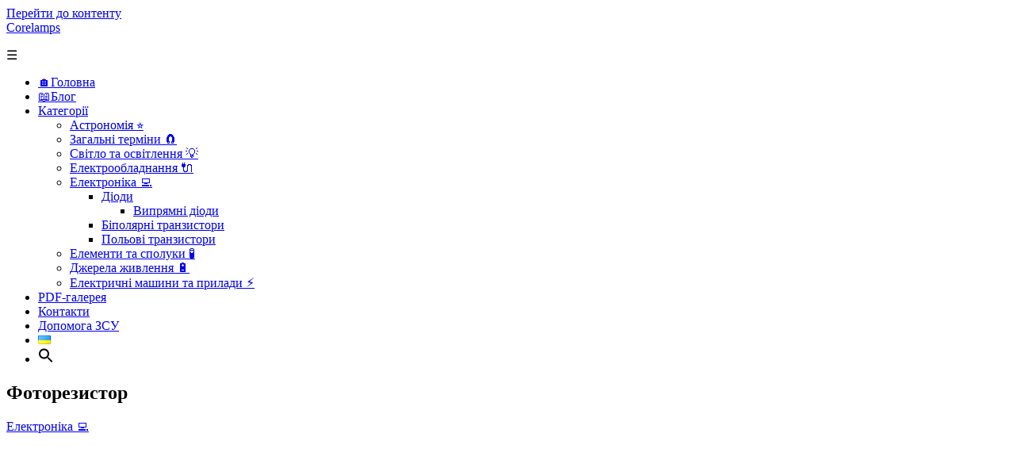

--- FILE ---
content_type: text/html; charset=UTF-8
request_url: https://corelamps.com/elektronika/fotorezystor/
body_size: 20610
content:
<!DOCTYPE html><html lang="uk"><head><script data-no-optimize="1">var litespeed_docref=sessionStorage.getItem("litespeed_docref");litespeed_docref&&(Object.defineProperty(document,"referrer",{get:function(){return litespeed_docref}}),sessionStorage.removeItem("litespeed_docref"));</script> <!--[if IE]><meta http-equiv="X-UA-Compatible" content="IE=9; IE=8; IE=7; IE=edge" /><![endif]--><meta charset="utf-8" /><meta name="viewport" content="width=device-width, initial-scale=1.0"><meta name='robots' content='index, follow, max-image-preview:large, max-snippet:-1, max-video-preview:-1' /><title>Фоторезистор. Будова та принцип роботи. - Corelamps</title><meta name="description" content="Фоторезистор - це електронний пристрій, який змінює свій опір в залежності від інтенсивності світла, яке падає на нього." /><link rel="canonical" href="https://corelamps.com/elektronika/fotorezystor/" /><meta property="og:locale" content="uk_UA" /><meta property="og:type" content="article" /><meta property="og:title" content="Фоторезистор. Будова та принцип роботи. - Corelamps" /><meta property="og:description" content="Фоторезистор - це електронний пристрій, який змінює свій опір в залежності від інтенсивності світла, яке падає на нього." /><meta property="og:url" content="https://corelamps.com/elektronika/fotorezystor/" /><meta property="og:site_name" content="Corelamps" /><meta property="article:published_time" content="2023-09-29T14:29:58+00:00" /><meta property="article:modified_time" content="2023-09-29T14:33:12+00:00" /><meta property="og:image" content="https://corelamps.com/wp-content/uploads/2023/09/Без-назви-1.jpg" /><meta property="og:image:width" content="225" /><meta property="og:image:height" content="225" /><meta property="og:image:type" content="image/jpeg" /><meta name="author" content="corelamps" /><meta name="twitter:card" content="summary_large_image" /><meta name="twitter:label1" content="Написано" /><meta name="twitter:data1" content="corelamps" /><meta name="twitter:label2" content="Прибл. час читання" /><meta name="twitter:data2" content="2 хвилини" /> <script type="application/ld+json" class="yoast-schema-graph">{"@context":"https://schema.org","@graph":[{"@type":"Article","@id":"https://corelamps.com/elektronika/fotorezystor/#article","isPartOf":{"@id":"https://corelamps.com/elektronika/fotorezystor/"},"author":{"name":"corelamps","@id":"https://corelamps.com/#/schema/person/38eeed894d861f2f7c9008027ef0c65a"},"headline":"Фоторезистор","datePublished":"2023-09-29T14:29:58+00:00","dateModified":"2023-09-29T14:33:12+00:00","mainEntityOfPage":{"@id":"https://corelamps.com/elektronika/fotorezystor/"},"wordCount":208,"publisher":{"@id":"https://corelamps.com/#organization"},"image":{"@id":"https://corelamps.com/elektronika/fotorezystor/#primaryimage"},"thumbnailUrl":"https://corelamps.com/wp-content/uploads/2023/09/Без-назви-1.jpg","articleSection":["Електроніка 💻"],"inLanguage":"uk"},{"@type":"WebPage","@id":"https://corelamps.com/elektronika/fotorezystor/","url":"https://corelamps.com/elektronika/fotorezystor/","name":"Фоторезистор. Будова та принцип роботи. - Corelamps","isPartOf":{"@id":"https://corelamps.com/#website"},"primaryImageOfPage":{"@id":"https://corelamps.com/elektronika/fotorezystor/#primaryimage"},"image":{"@id":"https://corelamps.com/elektronika/fotorezystor/#primaryimage"},"thumbnailUrl":"https://corelamps.com/wp-content/uploads/2023/09/Без-назви-1.jpg","datePublished":"2023-09-29T14:29:58+00:00","dateModified":"2023-09-29T14:33:12+00:00","description":"Фоторезистор - це електронний пристрій, який змінює свій опір в залежності від інтенсивності світла, яке падає на нього.","breadcrumb":{"@id":"https://corelamps.com/elektronika/fotorezystor/#breadcrumb"},"inLanguage":"uk","potentialAction":[{"@type":"ReadAction","target":["https://corelamps.com/elektronika/fotorezystor/"]}]},{"@type":"ImageObject","inLanguage":"uk","@id":"https://corelamps.com/elektronika/fotorezystor/#primaryimage","url":"https://corelamps.com/wp-content/uploads/2023/09/Без-назви-1.jpg","contentUrl":"https://corelamps.com/wp-content/uploads/2023/09/Без-назви-1.jpg","width":225,"height":225,"caption":"Фоторезистор"},{"@type":"BreadcrumbList","@id":"https://corelamps.com/elektronika/fotorezystor/#breadcrumb","itemListElement":[{"@type":"ListItem","position":1,"name":"📖Блог","item":"https://corelamps.com/yak-obraty-svitylnyk-chy-lampochku/"},{"@type":"ListItem","position":2,"name":"Електроніка 💻","item":"https://corelamps.com/category/elektronika/"},{"@type":"ListItem","position":3,"name":"Фоторезистор"}]},{"@type":"WebSite","@id":"https://corelamps.com/#website","url":"https://corelamps.com/","name":"Corelamps","description":"","publisher":{"@id":"https://corelamps.com/#organization"},"alternateName":"corelamps","potentialAction":[{"@type":"SearchAction","target":{"@type":"EntryPoint","urlTemplate":"https://corelamps.com/?s={search_term_string}"},"query-input":{"@type":"PropertyValueSpecification","valueRequired":true,"valueName":"search_term_string"}}],"inLanguage":"uk"},{"@type":"Organization","@id":"https://corelamps.com/#organization","name":"Corelamps","url":"https://corelamps.com/","logo":{"@type":"ImageObject","inLanguage":"uk","@id":"https://corelamps.com/#/schema/logo/image/","url":"https://corelamps.com/wp-content/uploads/2021/05/ORELAMPS_free-file-4.png","contentUrl":"https://corelamps.com/wp-content/uploads/2021/05/ORELAMPS_free-file-4.png","width":400,"height":400,"caption":"Corelamps"},"image":{"@id":"https://corelamps.com/#/schema/logo/image/"}},{"@type":"Person","@id":"https://corelamps.com/#/schema/person/38eeed894d861f2f7c9008027ef0c65a","name":"corelamps","image":{"@type":"ImageObject","inLanguage":"uk","@id":"https://corelamps.com/#/schema/person/image/","url":"https://secure.gravatar.com/avatar/85f386f3d7e7efaeceae624ef688bf11fe2f9dc33a34b3b01548b21c3c0a7156?s=96&d=mm&r=g","contentUrl":"https://secure.gravatar.com/avatar/85f386f3d7e7efaeceae624ef688bf11fe2f9dc33a34b3b01548b21c3c0a7156?s=96&d=mm&r=g","caption":"corelamps"},"sameAs":["http://shopw"]}]}</script> <link rel='dns-prefetch' href='//static.addtoany.com' /><link rel="alternate" type="application/rss+xml" title="Corelamps &raquo; стрічка" href="https://corelamps.com/feed/" /><link rel="alternate" title="oEmbed (JSON)" type="application/json+oembed" href="https://corelamps.com/wp-json/oembed/1.0/embed?url=https%3A%2F%2Fcorelamps.com%2Felektronika%2Ffotorezystor%2F" /><link rel="alternate" title="oEmbed (XML)" type="text/xml+oembed" href="https://corelamps.com/wp-json/oembed/1.0/embed?url=https%3A%2F%2Fcorelamps.com%2Felektronika%2Ffotorezystor%2F&#038;format=xml" /><link data-optimized="2" rel="stylesheet" href="https://corelamps.com/wp-content/litespeed/css/136b7f416b2e4381db40aa5799562c9f.css?ver=d123f" /><style id='wp-block-image-inline-css' type='text/css'>.wp-block-image>a,.wp-block-image>figure>a{display:inline-block}.wp-block-image img{box-sizing:border-box;height:auto;max-width:100%;vertical-align:bottom}@media not (prefers-reduced-motion){.wp-block-image img.hide{visibility:hidden}.wp-block-image img.show{animation:show-content-image .4s}}.wp-block-image[style*=border-radius] img,.wp-block-image[style*=border-radius]>a{border-radius:inherit}.wp-block-image.has-custom-border img{box-sizing:border-box}.wp-block-image.aligncenter{text-align:center}.wp-block-image.alignfull>a,.wp-block-image.alignwide>a{width:100%}.wp-block-image.alignfull img,.wp-block-image.alignwide img{height:auto;width:100%}.wp-block-image .aligncenter,.wp-block-image .alignleft,.wp-block-image .alignright,.wp-block-image.aligncenter,.wp-block-image.alignleft,.wp-block-image.alignright{display:table}.wp-block-image .aligncenter>figcaption,.wp-block-image .alignleft>figcaption,.wp-block-image .alignright>figcaption,.wp-block-image.aligncenter>figcaption,.wp-block-image.alignleft>figcaption,.wp-block-image.alignright>figcaption{caption-side:bottom;display:table-caption}.wp-block-image .alignleft{float:left;margin:.5em 1em .5em 0}.wp-block-image .alignright{float:right;margin:.5em 0 .5em 1em}.wp-block-image .aligncenter{margin-left:auto;margin-right:auto}.wp-block-image :where(figcaption){margin-bottom:1em;margin-top:.5em}.wp-block-image.is-style-circle-mask img{border-radius:9999px}@supports ((-webkit-mask-image:none) or (mask-image:none)) or (-webkit-mask-image:none){.wp-block-image.is-style-circle-mask img{border-radius:0;-webkit-mask-image:url('data:image/svg+xml;utf8,<svg viewBox="0 0 100 100" xmlns="http://www.w3.org/2000/svg"><circle cx="50" cy="50" r="50"/></svg>');mask-image:url('data:image/svg+xml;utf8,<svg viewBox="0 0 100 100" xmlns="http://www.w3.org/2000/svg"><circle cx="50" cy="50" r="50"/></svg>');mask-mode:alpha;-webkit-mask-position:center;mask-position:center;-webkit-mask-repeat:no-repeat;mask-repeat:no-repeat;-webkit-mask-size:contain;mask-size:contain}}:root :where(.wp-block-image.is-style-rounded img,.wp-block-image .is-style-rounded img){border-radius:9999px}.wp-block-image figure{margin:0}.wp-lightbox-container{display:flex;flex-direction:column;position:relative}.wp-lightbox-container img{cursor:zoom-in}.wp-lightbox-container img:hover+button{opacity:1}.wp-lightbox-container button{align-items:center;backdrop-filter:blur(16px) saturate(180%);background-color:#5a5a5a40;border:none;border-radius:4px;cursor:zoom-in;display:flex;height:20px;justify-content:center;opacity:0;padding:0;position:absolute;right:16px;text-align:center;top:16px;width:20px;z-index:100}@media not (prefers-reduced-motion){.wp-lightbox-container button{transition:opacity .2s ease}}.wp-lightbox-container button:focus-visible{outline:3px auto #5a5a5a40;outline:3px auto -webkit-focus-ring-color;outline-offset:3px}.wp-lightbox-container button:hover{cursor:pointer;opacity:1}.wp-lightbox-container button:focus{opacity:1}.wp-lightbox-container button:focus,.wp-lightbox-container button:hover,.wp-lightbox-container button:not(:hover):not(:active):not(.has-background){background-color:#5a5a5a40;border:none}.wp-lightbox-overlay{box-sizing:border-box;cursor:zoom-out;height:100vh;left:0;overflow:hidden;position:fixed;top:0;visibility:hidden;width:100%;z-index:100000}.wp-lightbox-overlay .close-button{align-items:center;cursor:pointer;display:flex;justify-content:center;min-height:40px;min-width:40px;padding:0;position:absolute;right:calc(env(safe-area-inset-right) + 16px);top:calc(env(safe-area-inset-top) + 16px);z-index:5000000}.wp-lightbox-overlay .close-button:focus,.wp-lightbox-overlay .close-button:hover,.wp-lightbox-overlay .close-button:not(:hover):not(:active):not(.has-background){background:none;border:none}.wp-lightbox-overlay .lightbox-image-container{height:var(--wp--lightbox-container-height);left:50%;overflow:hidden;position:absolute;top:50%;transform:translate(-50%,-50%);transform-origin:top left;width:var(--wp--lightbox-container-width);z-index:9999999999}.wp-lightbox-overlay .wp-block-image{align-items:center;box-sizing:border-box;display:flex;height:100%;justify-content:center;margin:0;position:relative;transform-origin:0 0;width:100%;z-index:3000000}.wp-lightbox-overlay .wp-block-image img{height:var(--wp--lightbox-image-height);min-height:var(--wp--lightbox-image-height);min-width:var(--wp--lightbox-image-width);width:var(--wp--lightbox-image-width)}.wp-lightbox-overlay .wp-block-image figcaption{display:none}.wp-lightbox-overlay button{background:none;border:none}.wp-lightbox-overlay .scrim{background-color:#fff;height:100%;opacity:.9;position:absolute;width:100%;z-index:2000000}.wp-lightbox-overlay.active{visibility:visible}@media not (prefers-reduced-motion){.wp-lightbox-overlay.active{animation:turn-on-visibility .25s both}.wp-lightbox-overlay.active img{animation:turn-on-visibility .35s both}.wp-lightbox-overlay.show-closing-animation:not(.active){animation:turn-off-visibility .35s both}.wp-lightbox-overlay.show-closing-animation:not(.active) img{animation:turn-off-visibility .25s both}.wp-lightbox-overlay.zoom.active{animation:none;opacity:1;visibility:visible}.wp-lightbox-overlay.zoom.active .lightbox-image-container{animation:lightbox-zoom-in .4s}.wp-lightbox-overlay.zoom.active .lightbox-image-container img{animation:none}.wp-lightbox-overlay.zoom.active .scrim{animation:turn-on-visibility .4s forwards}.wp-lightbox-overlay.zoom.show-closing-animation:not(.active){animation:none}.wp-lightbox-overlay.zoom.show-closing-animation:not(.active) .lightbox-image-container{animation:lightbox-zoom-out .4s}.wp-lightbox-overlay.zoom.show-closing-animation:not(.active) .lightbox-image-container img{animation:none}.wp-lightbox-overlay.zoom.show-closing-animation:not(.active) .scrim{animation:turn-off-visibility .4s forwards}}@keyframes show-content-image{0%{visibility:hidden}99%{visibility:hidden}to{visibility:visible}}@keyframes turn-on-visibility{0%{opacity:0}to{opacity:1}}@keyframes turn-off-visibility{0%{opacity:1;visibility:visible}99%{opacity:0;visibility:visible}to{opacity:0;visibility:hidden}}@keyframes lightbox-zoom-in{0%{transform:translate(calc((-100vw + var(--wp--lightbox-scrollbar-width))/2 + var(--wp--lightbox-initial-left-position)),calc(-50vh + var(--wp--lightbox-initial-top-position))) scale(var(--wp--lightbox-scale))}to{transform:translate(-50%,-50%) scale(1)}}@keyframes lightbox-zoom-out{0%{transform:translate(-50%,-50%) scale(1);visibility:visible}99%{visibility:visible}to{transform:translate(calc((-100vw + var(--wp--lightbox-scrollbar-width))/2 + var(--wp--lightbox-initial-left-position)),calc(-50vh + var(--wp--lightbox-initial-top-position))) scale(var(--wp--lightbox-scale));visibility:hidden}}
/*# sourceURL=https://corelamps.com/wp-includes/blocks/image/style.min.css */</style> <script type="litespeed/javascript" data-src="https://corelamps.com/wp-includes/js/jquery/jquery.min.js?ver=3.7.1" id="jquery-core-js"></script> <link rel="https://api.w.org/" href="https://corelamps.com/wp-json/" /><link rel="alternate" title="JSON" type="application/json" href="https://corelamps.com/wp-json/wp/v2/posts/8878" /><link rel="EditURI" type="application/rsd+xml" title="RSD" href="https://corelamps.com/xmlrpc.php?rsd" /><meta name="generator" content="WordPress 6.9" /><link rel='shortlink' href='https://corelamps.com/?p=8878' /> <script type="application/ld+json">{
    "@context": "https://schema.org/",
    "@type": "CreativeWorkSeries",
    "name": "Фоторезистор",
    "aggregateRating": {
        "@type": "AggregateRating",
        "ratingValue": "4",
        "bestRating": "5",
        "ratingCount": "10"
    }
}</script> <link rel="apple-touch-icon" sizes="180x180" href="/wp-content/uploads/fbrfg/apple-touch-icon.png"><link rel="icon" type="image/png" sizes="32x32" href="/wp-content/uploads/fbrfg/favicon-32x32.png"><link rel="icon" type="image/png" sizes="16x16" href="/wp-content/uploads/fbrfg/favicon-16x16.png"><link rel="manifest" href="/wp-content/uploads/fbrfg/site.webmanifest"><link rel="mask-icon" href="/wp-content/uploads/fbrfg/safari-pinned-tab.svg" color="#5bbad5"><link rel="shortcut icon" href="/wp-content/uploads/fbrfg/favicon.ico"><meta name="msapplication-TileColor" content="#da532c"><meta name="msapplication-config" content="/wp-content/uploads/fbrfg/browserconfig.xml"><meta name="theme-color" content="#ffffff"><link rel="icon" href="https://corelamps.com/wp-content/uploads/2021/05/cropped-ORELAMPS_free-file-4-32x32.png" sizes="32x32" /><link rel="icon" href="https://corelamps.com/wp-content/uploads/2021/05/cropped-ORELAMPS_free-file-4-192x192.png" sizes="192x192" /><link rel="apple-touch-icon" href="https://corelamps.com/wp-content/uploads/2021/05/cropped-ORELAMPS_free-file-4-180x180.png" /><meta name="msapplication-TileImage" content="https://corelamps.com/wp-content/uploads/2021/05/cropped-ORELAMPS_free-file-4-270x270.png" /></head><body class="wp-singular post-template-default single single-post postid-8878 single-format-standard custom-background wp-embed-responsive wp-theme-aperitto aperitto layout-full aa-prefix-corel-"><div class="wrapper clearfix">
<a class="skip-to-content" href="#content">
Перейти до контенту		</a><header id="header" class="clearfix"><div class="header-top-wrap"><div class="sitetitle maxwidth grid center"><div class="logo"><a id="logo" href="https://corelamps.com/" class="blog-name">
Corelamps							</a><p class="sitedescription"></p></div></div></div><div class="topnav"><div id="mobile-menu" tabindex="0">&#9776;</div><nav class="menu-main-container" aria-label="Main Nav Menu"><ul id="navpages" class="top-menu maxwidth clearfix"><li id="menu-item-8965" class="menu-item menu-item-type-post_type menu-item-object-page menu-item-home menu-item-8965"><a href="https://corelamps.com/" title="🏠Головна" data-poutsa="🏠Головна"><span>🏠Головна</span></a></li><li id="menu-item-8966" class="menu-item menu-item-type-post_type menu-item-object-page current_page_parent menu-item-8966"><a href="https://corelamps.com/yak-obraty-svitylnyk-chy-lampochku/" title="📖Блог" data-poutsa="📖Блог"><span>📖Блог</span></a></li><li id="menu-item-8967" class="menu-item menu-item-type-post_type menu-item-object-page menu-item-has-children menu-item-8967"><a href="https://corelamps.com/katehorii/" title="Категорії" data-poutsa="Категорії"><span>Категорії</span></a><span class="open-submenu"></span><ul class="sub-menu"><li id="menu-item-9721" class="menu-item menu-item-type-taxonomy menu-item-object-category menu-item-9721"><a href="https://corelamps.com/category/astornomiia/" title="Астрономія ⭐" data-poutsa="Астрономія ⭐"><span>Астрономія ⭐</span></a></li><li id="menu-item-8970" class="menu-item menu-item-type-taxonomy menu-item-object-category menu-item-8970"><a href="https://corelamps.com/category/zahalne/" title="Загальні терміни 🧲" data-poutsa="Загальні терміни 🧲"><span>Загальні терміни 🧲</span></a></li><li id="menu-item-8974" class="menu-item menu-item-type-taxonomy menu-item-object-category menu-item-8974"><a href="https://corelamps.com/category/yak-obraty-svitylnyk-chy-lampochku/" title="Світло та освітлення 💡" data-poutsa="Світло та освітлення 💡"><span>Світло та освітлення 💡</span></a></li><li id="menu-item-8975" class="menu-item menu-item-type-taxonomy menu-item-object-category menu-item-8975"><a href="https://corelamps.com/category/elektormontazhne-obladnannia/" title="Електрообладнання 🔌" data-poutsa="Електрообладнання 🔌"><span>Електрообладнання 🔌</span></a></li><li id="menu-item-8971" class="menu-item menu-item-type-taxonomy menu-item-object-category current-post-ancestor current-menu-parent current-post-parent menu-item-has-children menu-item-8971"><a href="https://corelamps.com/category/elektronika/" title="Електроніка 💻" data-poutsa="Електроніка 💻"><span>Електроніка 💻</span></a><span class="open-submenu"></span><ul class="sub-menu"><li id="menu-item-8972" class="menu-item menu-item-type-taxonomy menu-item-object-category menu-item-has-children menu-item-8972"><a href="https://corelamps.com/category/elektronika/diody1/" title="Діоди" data-poutsa="Діоди"><span>Діоди</span></a><span class="open-submenu"></span><ul class="sub-menu"><li id="menu-item-8973" class="menu-item menu-item-type-taxonomy menu-item-object-category menu-item-8973"><a href="https://corelamps.com/category/elektronika/diody1/vypriamni-diody/" title="Випрямні діоди" data-poutsa="Випрямні діоди"><span>Випрямні діоди</span></a></li></ul></li><li id="menu-item-8978" class="menu-item menu-item-type-taxonomy menu-item-object-category menu-item-8978"><a href="https://corelamps.com/category/elektronika/tranzystory-uk/bipoliarni-tranzystory/" title="Біполярні транзистори" data-poutsa="Біполярні транзистори"><span>Біполярні транзистори</span></a></li><li id="menu-item-8979" class="menu-item menu-item-type-taxonomy menu-item-object-category menu-item-8979"><a href="https://corelamps.com/category/elektronika/tranzystory-uk/polovi-tranzystory/" title="Польові транзистори" data-poutsa="Польові транзистори"><span>Польові транзистори</span></a></li></ul></li><li id="menu-item-8969" class="menu-item menu-item-type-taxonomy menu-item-object-category menu-item-8969"><a href="https://corelamps.com/category/elementy/" title="Елементи та сполуки 🧪" data-poutsa="Елементи та сполуки 🧪"><span>Елементи та сполуки 🧪</span></a></li><li id="menu-item-8976" class="menu-item menu-item-type-taxonomy menu-item-object-category menu-item-8976"><a href="https://corelamps.com/category/dzherela-zhyvlennia/" title="Джерела живлення 🔋" data-poutsa="Джерела живлення 🔋"><span>Джерела живлення 🔋</span></a></li><li id="menu-item-8977" class="menu-item menu-item-type-taxonomy menu-item-object-category menu-item-8977"><a href="https://corelamps.com/category/elektrychni-mashyny/" title="Електричні машини та прилади ⚡" data-poutsa="Електричні машини та прилади ⚡"><span>Електричні машини та прилади ⚡</span></a></li></ul></li><li id="menu-item-10100" class="menu-item menu-item-type-post_type menu-item-object-page menu-item-10100"><a href="https://corelamps.com/pdf-halereia/" title="PDF-галерея" data-poutsa="PDF-галерея"><span>PDF-галерея</span></a></li><li id="menu-item-8968" class="menu-item menu-item-type-post_type menu-item-object-page menu-item-8968"><a href="https://corelamps.com/kontakty/" title="Контакти" data-poutsa="Контакти"><span>Контакти</span></a></li><li id="menu-item-9222" class="menu-item menu-item-type-post_type menu-item-object-page menu-item-9222"><a href="https://corelamps.com/dopomoha-zsu/" title="Допомога ЗСУ" data-poutsa="Допомога ЗСУ"><span>Допомога ЗСУ</span></a></li><li id="menu-item-6291" class="pll-parent-menu-item menu-item menu-item-type-custom menu-item-object-custom menu-item-6291"><a href="#pll_switcher" title="&lt;img src=&quot;[data-uri]&quot; alt=&quot;Українська&quot; width=&quot;16&quot; height=&quot;11&quot; style=&quot;width: 16px; height: 11px;&quot; /&gt;" data-poutsa="&lt;img src=&quot;[data-uri]&quot; alt=&quot;Українська&quot; width=&quot;16&quot; height=&quot;11&quot; style=&quot;width: 16px; height: 11px;&quot; /&gt;"><span><img src="[data-uri]" alt="Українська" width="16" height="11" style="width: 16px; height: 11px;" /></span></a></li><li class=" astm-search-menu is-menu popup menu-item"><a href="#" role="button" aria-label="Search Icon Link"><svg width="20" height="20" class="search-icon" role="img" viewBox="2 9 20 5" focusable="false" aria-label="Search">
<path class="search-icon-path" d="M15.5 14h-.79l-.28-.27C15.41 12.59 16 11.11 16 9.5 16 5.91 13.09 3 9.5 3S3 5.91 3 9.5 5.91 16 9.5 16c1.61 0 3.09-.59 4.23-1.57l.27.28v.79l5 4.99L20.49 19l-4.99-5zm-6 0C7.01 14 5 11.99 5 9.5S7.01 5 9.5 5 14 7.01 14 9.5 11.99 14 9.5 14z"></path></svg></a></li></ul></nav></div></header><div id="main" class="maxwidth clearfix"><main id="content" class="content"><article class="post-8878 post type-post status-publish format-standard has-post-thumbnail category-elektronika"><h1>Фоторезистор</h1><aside class="meta"><span class="category"><a href="https://corelamps.com/category/elektronika/" rel="category tag">Електроніка 💻</a></span></aside><div class="entry-box clearfix"><div class="kk-star-ratings kksr-auto kksr-align-right kksr-valign-top"
data-payload='{&quot;align&quot;:&quot;right&quot;,&quot;id&quot;:&quot;8878&quot;,&quot;slug&quot;:&quot;default&quot;,&quot;valign&quot;:&quot;top&quot;,&quot;ignore&quot;:&quot;&quot;,&quot;reference&quot;:&quot;auto&quot;,&quot;class&quot;:&quot;&quot;,&quot;count&quot;:&quot;10&quot;,&quot;legendonly&quot;:&quot;&quot;,&quot;readonly&quot;:&quot;&quot;,&quot;score&quot;:&quot;4&quot;,&quot;starsonly&quot;:&quot;&quot;,&quot;best&quot;:&quot;5&quot;,&quot;gap&quot;:&quot;5&quot;,&quot;greet&quot;:&quot;Оцініть статтю\/Rate the article&quot;,&quot;legend&quot;:&quot;4\/5 - (10 votes)&quot;,&quot;size&quot;:&quot;24&quot;,&quot;title&quot;:&quot;Фоторезистор&quot;,&quot;width&quot;:&quot;113.5&quot;,&quot;_legend&quot;:&quot;{score}\/{best} - ({count} {votes})&quot;,&quot;font_factor&quot;:&quot;1.25&quot;}'><div class="kksr-stars"><div class="kksr-stars-inactive"><div class="kksr-star" data-star="1" style="padding-right: 5px"><div class="kksr-icon" style="width: 24px; height: 24px;"></div></div><div class="kksr-star" data-star="2" style="padding-right: 5px"><div class="kksr-icon" style="width: 24px; height: 24px;"></div></div><div class="kksr-star" data-star="3" style="padding-right: 5px"><div class="kksr-icon" style="width: 24px; height: 24px;"></div></div><div class="kksr-star" data-star="4" style="padding-right: 5px"><div class="kksr-icon" style="width: 24px; height: 24px;"></div></div><div class="kksr-star" data-star="5" style="padding-right: 5px"><div class="kksr-icon" style="width: 24px; height: 24px;"></div></div></div><div class="kksr-stars-active" style="width: 113.5px;"><div class="kksr-star" style="padding-right: 5px"><div class="kksr-icon" style="width: 24px; height: 24px;"></div></div><div class="kksr-star" style="padding-right: 5px"><div class="kksr-icon" style="width: 24px; height: 24px;"></div></div><div class="kksr-star" style="padding-right: 5px"><div class="kksr-icon" style="width: 24px; height: 24px;"></div></div><div class="kksr-star" style="padding-right: 5px"><div class="kksr-icon" style="width: 24px; height: 24px;"></div></div><div class="kksr-star" style="padding-right: 5px"><div class="kksr-icon" style="width: 24px; height: 24px;"></div></div></div></div><div class="kksr-legend" style="font-size: 19.2px;">
4/5 - (10 votes)</div></div><div class="entry"><p class="has-medium-font-size">Фоторезистор (або фоточутливий резистор) &#8211; це <a href="https://corelamps.com/elektronika/rezystor/">резистор</a> який змінює свій <a href="https://corelamps.com/zahalne/opir/">опір</a> в залежності від інтенсивності <a href="https://corelamps.com/yak-obraty-svitylnyk-chy-lampochku/svitlo/">світла</a>, яке падає на нього.</p><p></p><div class="wp-block-image"><figure class="aligncenter size-full"><a href="https://corelamps.com/wp-content/uploads/2023/09/Без-назви-1.jpg"><img data-lazyloaded="1" src="[data-uri]" fetchpriority="high" decoding="async" width="225" height="225" data-src="https://corelamps.com/wp-content/uploads/2023/09/Без-назви-1.jpg" alt="Фоторезистор" class="wp-image-8882" data-srcset="https://corelamps.com/wp-content/uploads/2023/09/Без-назви-1.jpg 225w, https://corelamps.com/wp-content/uploads/2023/09/Без-назви-1-150x150.jpg 150w" data-sizes="(max-width: 225px) 100vw, 225px" /></a></figure></div><p class="has-medium-font-size"></p> <script type="litespeed/javascript" data-src="https://pagead2.googlesyndication.com/pagead/js/adsbygoogle.js?client=ca-pub-2949229585758470"
     crossorigin="anonymous"></script> 
<ins class="adsbygoogle"
style="display:block"
data-ad-client="ca-pub-2949229585758470"
data-ad-slot="8992351514"
data-ad-format="auto"
data-full-width-responsive="true"></ins> <script type="litespeed/javascript">(adsbygoogle=window.adsbygoogle||[]).push({})</script> <p></p><p class="has-medium-font-size">Найпопулярнішим <a href="https://corelamps.com/elektronika/napivprovidnyk/">напівпровідником</a> для виготовлення фоторезисторів, є сульфід кадмію (CdS).</p><h2 class="wp-block-heading">Позначення на схемах</h2><div class="wp-block-image"><figure class="aligncenter size-full"><a href="https://corelamps.com/wp-content/uploads/2023/09/330px-Light-dependent_resistor_schematic_symbol.svg_.png"><img decoding="async" width="330" height="110" data-src="https://corelamps.com/wp-content/uploads/2023/09/330px-Light-dependent_resistor_schematic_symbol.svg_.png" alt="Фоторезистор" class="wp-image-8879 lazyload" data-srcset="https://corelamps.com/wp-content/uploads/2023/09/330px-Light-dependent_resistor_schematic_symbol.svg_.png 330w, https://corelamps.com/wp-content/uploads/2023/09/330px-Light-dependent_resistor_schematic_symbol.svg_-300x100.png 300w" data-sizes="(max-width: 330px) 100vw, 330px" src="[data-uri]" style="--smush-placeholder-width: 330px; --smush-placeholder-aspect-ratio: 330/110;" /></a></figure></div><p class="has-medium-font-size">Він складається з підкладки на яку нанесений напівпровідниковий матеріал, який має два контакти, підключені до джерела живлення.</p><h2 class="wp-block-heading">Принцип роботи фоторезистора</h2><p class="has-medium-font-size">Принцип роботи фоторезистора на основі фотопровідності &#8211; явища зменшення опору напівпровідника під дією світла. Коли світло падає на фоторезистор, воно збуджує <a href="https://corelamps.com/zahalne/elektron/">електрони</a> в напівпровіднику, які переходять із валентної зони до зони провідності. Це збільшує кількість носіїв заряду в напівпровіднику, що призводить до зменшення його опору.</p><div class="wp-block-image"><figure class="aligncenter size-full"><a href="https://corelamps.com/wp-content/uploads/2023/09/Screenshot-2023-09-29-at-17-12-50-Фоторезисторы.-Виды-и-работа.-Применение-и-особенности.png"><img decoding="async" width="375" height="227" data-src="https://corelamps.com/wp-content/uploads/2023/09/Screenshot-2023-09-29-at-17-12-50-Фоторезисторы.-Виды-и-работа.-Применение-и-особенности.png" alt="Фоторезистор" class="wp-image-8881 lazyload" data-srcset="https://corelamps.com/wp-content/uploads/2023/09/Screenshot-2023-09-29-at-17-12-50-Фоторезисторы.-Виды-и-работа.-Применение-и-особенности.png 375w, https://corelamps.com/wp-content/uploads/2023/09/Screenshot-2023-09-29-at-17-12-50-Фоторезисторы.-Виды-и-работа.-Применение-и-особенности-300x182.png 300w" data-sizes="(max-width: 375px) 100vw, 375px" src="[data-uri]" style="--smush-placeholder-width: 375px; --smush-placeholder-aspect-ratio: 375/227;" /></a></figure></div><p class="has-medium-font-size">Опір фоторезистора залежить від тривалості хвилі падаючого світла. Чим коротша тривалість хвилі, тим більше світла поглинається напівпровідником, і тим більше зменшується його опір.</p><h2 class="wp-block-heading">Застосування фоторезисторів</h2><p class="has-medium-font-size">Застосування фоторезисторів включають в себе:</p><ul class="has-medium-font-size wp-block-list"><li><strong>Автоматичне регулювання освітлення</strong>: Фоторезистори використовуються в системах автоматичного регулювання освітлення для забезпечення оптимального рівня світла в приміщеннях, на вулицях і в інших місцях.</li><li><strong>Фотосенсори для камер і фотокамер</strong>: Фоторезистори використовуються для визначення рівня світла в фотоапаратах і камерах для налаштування параметрів зйомки.</li><li><strong>Детектори присутності</strong>: Вони використовуються в системах безпеки та системах виявлення присутності для виявлення руху людей або об&#8217;єктів в приміщеннях.</li><li><strong>Вимірювальні прилади</strong>: Фоторезистори використовуються у вимірювальних приладах для вимірювання освітленості в наукових та індустріальних дослідженнях.</li></ul></div><div class="relpost-thumb-wrapper"><div class="relpost-thumb-container"><div style="clear: both"></div><div style="clear: both"></div><div class="relpost-block-container"><a href="https://corelamps.com/elektronika/2n3702/"class="relpost-block-single" ><div class="relpost-custom-block-single" style="width: 150px; height: 230px;"><div class="relpost-block-single-image lazyload" aria-hidden="true" role="img" style="background:inherit; width: 150px; height: 150px;" data-bg="transparent url(https://corelamps.com/wp-content/uploads/2023/02/npn-pnp2-–-копія-150x150.png) no-repeat scroll 0% 0%"></div><div class="relpost-block-single-text"  style="font-family: Arial;  font-size: 16px;  color: #333333;">2N3702</div></div></a><a href="https://corelamps.com/elektronika/svitlodiod/"class="relpost-block-single" ><div class="relpost-custom-block-single" style="width: 150px; height: 230px;"><div class="relpost-block-single-image lazyload" aria-label="Світлодіод" role="img" style="background:inherit; width: 150px; height: 150px;" data-bg="transparent url(https://corelamps.com/wp-content/uploads/2021/06/svitlodiod-10mm-led-33v-1-150x150.jpg) no-repeat scroll 0% 0%"></div><div class="relpost-block-single-text"  style="font-family: Arial;  font-size: 16px;  color: #333333;">Світлодіод</div></div></a><a href="https://corelamps.com/elektronika/1n5404/"class="relpost-block-single" ><div class="relpost-custom-block-single" style="width: 150px; height: 230px;"><div class="relpost-block-single-image lazyload" aria-label="1N5401" role="img" style="background:inherit; width: 150px; height: 150px;" data-bg="transparent url(https://corelamps.com/wp-content/uploads/2022/12/діод-150x150.jpg) no-repeat scroll 0% 0%"></div><div class="relpost-block-single-text"  style="font-family: Arial;  font-size: 16px;  color: #333333;">1N5404</div></div></a><a href="https://corelamps.com/elektronika/1n4005/"class="relpost-block-single" ><div class="relpost-custom-block-single" style="width: 150px; height: 230px;"><div class="relpost-block-single-image lazyload" aria-label="1N4004" role="img" style="background:inherit; width: 150px; height: 150px;" data-bg="transparent url(https://corelamps.com/wp-content/uploads/2022/12/005891-5-150x150.jpg) no-repeat scroll 0% 0%"></div><div class="relpost-block-single-text"  style="font-family: Arial;  font-size: 16px;  color: #333333;">1N4005</div></div></a><a href="https://corelamps.com/elektronika/1n5405/"class="relpost-block-single" ><div class="relpost-custom-block-single" style="width: 150px; height: 230px;"><div class="relpost-block-single-image lazyload" aria-label="1N5401" role="img" style="background:inherit; width: 150px; height: 150px;" data-bg="transparent url(https://corelamps.com/wp-content/uploads/2022/12/діод-150x150.jpg) no-repeat scroll 0% 0%"></div><div class="relpost-block-single-text"  style="font-family: Arial;  font-size: 16px;  color: #333333;">1N5405</div></div></a><a href="https://corelamps.com/elektronika/1n5403/"class="relpost-block-single" ><div class="relpost-custom-block-single" style="width: 150px; height: 230px;"><div class="relpost-block-single-image lazyload" aria-label="1N5401" role="img" style="background:inherit; width: 150px; height: 150px;" data-bg="transparent url(https://corelamps.com/wp-content/uploads/2022/12/діод-150x150.jpg) no-repeat scroll 0% 0%"></div><div class="relpost-block-single-text"  style="font-family: Arial;  font-size: 16px;  color: #333333;">1N5403</div></div></a><a href="https://corelamps.com/elektronika/to-220/"class="relpost-block-single" ><div class="relpost-custom-block-single" style="width: 150px; height: 230px;"><div class="relpost-block-single-image lazyload" aria-hidden="true" role="img" style="background:inherit; width: 150px; height: 150px;" data-bg="transparent url(https://corelamps.com/wp-content/uploads/2023/10/TO-220_Front_Coloured.svg_-150x150.png) no-repeat scroll 0% 0%"></div><div class="relpost-block-single-text"  style="font-family: Arial;  font-size: 16px;  color: #333333;">TO-220</div></div></a><a href="https://corelamps.com/elektronika/1n6484/"class="relpost-block-single" ><div class="relpost-custom-block-single" style="width: 150px; height: 230px;"><div class="relpost-block-single-image lazyload" aria-label="1N6478" role="img" style="background:inherit; width: 150px; height: 150px;" data-bg="transparent url(https://corelamps.com/wp-content/uploads/2022/12/Screenshot-2022-12-24-at-14-46-59-1n6478.pdf-150x128.png) no-repeat scroll 0% 0%"></div><div class="relpost-block-single-text"  style="font-family: Arial;  font-size: 16px;  color: #333333;">1N6484</div></div></a><a href="https://corelamps.com/elektronika/elektronika/"class="relpost-block-single" ><div class="relpost-custom-block-single" style="width: 150px; height: 230px;"><div class="relpost-block-single-image lazyload" aria-hidden="true" role="img" style="background:inherit; width: 150px; height: 150px;" data-bg="transparent url(https://corelamps.com/wp-content/uploads/2023/03/n_5347_89228147-150x150.jpg) no-repeat scroll 0% 0%"></div><div class="relpost-block-single-text"  style="font-family: Arial;  font-size: 16px;  color: #333333;">Електроніка</div></div></a><a href="https://corelamps.com/elektronika/pnp/"class="relpost-block-single" ><div class="relpost-custom-block-single" style="width: 150px; height: 230px;"><div class="relpost-block-single-image lazyload" aria-hidden="true" role="img" style="background:inherit; width: 150px; height: 150px;" data-bg="transparent url(https://corelamps.com/wp-content/uploads/2023/03/зображення-3-134x150.png) no-repeat scroll 0% 0%"></div><div class="relpost-block-single-text"  style="font-family: Arial;  font-size: 16px;  color: #333333;">PNP</div></div></a><a href="https://corelamps.com/elektronika/sot/"class="relpost-block-single" ><div class="relpost-custom-block-single" style="width: 150px; height: 230px;"><div class="relpost-block-single-image lazyload" aria-label="SOT" role="img" style="background:inherit; width: 150px; height: 150px;" data-bg="transparent url(https://corelamps.com/wp-content/uploads/2022/08/Screenshot-2022-08-20-at-13-45-35-15.-Реле-теплові-FTR.cdr-15.-Реле-теплові-FTR.pdf-2-150x150.png) no-repeat scroll 0% 0%"></div><div class="relpost-block-single-text"  style="font-family: Arial;  font-size: 16px;  color: #333333;">SOT</div></div></a><a href="https://corelamps.com/elektronika/1n6479/"class="relpost-block-single" ><div class="relpost-custom-block-single" style="width: 150px; height: 230px;"><div class="relpost-block-single-image lazyload" aria-label="1N6478" role="img" style="background:inherit; width: 150px; height: 150px;" data-bg="transparent url(https://corelamps.com/wp-content/uploads/2022/12/Screenshot-2022-12-24-at-14-46-59-1n6478.pdf-150x128.png) no-repeat scroll 0% 0%"></div><div class="relpost-block-single-text"  style="font-family: Arial;  font-size: 16px;  color: #333333;">1N6479</div></div></a></div><div style="clear: both"></div></div></div><div class="addtoany_share_save_container addtoany_content addtoany_content_bottom"><div class="a2a_kit a2a_kit_size_32 addtoany_list" data-a2a-url="https://corelamps.com/elektronika/fotorezystor/" data-a2a-title="Фоторезистор"><a class="a2a_button_facebook" href="https://www.addtoany.com/add_to/facebook?linkurl=https%3A%2F%2Fcorelamps.com%2Felektronika%2Ffotorezystor%2F&amp;linkname=%D0%A4%D0%BE%D1%82%D0%BE%D1%80%D0%B5%D0%B7%D0%B8%D1%81%D1%82%D0%BE%D1%80" title="Facebook" rel="nofollow noopener" target="_blank"></a><a class="a2a_button_email" href="https://www.addtoany.com/add_to/email?linkurl=https%3A%2F%2Fcorelamps.com%2Felektronika%2Ffotorezystor%2F&amp;linkname=%D0%A4%D0%BE%D1%82%D0%BE%D1%80%D0%B5%D0%B7%D0%B8%D1%81%D1%82%D0%BE%D1%80" title="Email" rel="nofollow noopener" target="_blank"></a><a class="a2a_button_whatsapp" href="https://www.addtoany.com/add_to/whatsapp?linkurl=https%3A%2F%2Fcorelamps.com%2Felektronika%2Ffotorezystor%2F&amp;linkname=%D0%A4%D0%BE%D1%82%D0%BE%D1%80%D0%B5%D0%B7%D0%B8%D1%81%D1%82%D0%BE%D1%80" title="WhatsApp" rel="nofollow noopener" target="_blank"></a><a class="a2a_button_linkedin" href="https://www.addtoany.com/add_to/linkedin?linkurl=https%3A%2F%2Fcorelamps.com%2Felektronika%2Ffotorezystor%2F&amp;linkname=%D0%A4%D0%BE%D1%82%D0%BE%D1%80%D0%B5%D0%B7%D0%B8%D1%81%D1%82%D0%BE%D1%80" title="LinkedIn" rel="nofollow noopener" target="_blank"></a><a class="a2a_button_viber" href="https://www.addtoany.com/add_to/viber?linkurl=https%3A%2F%2Fcorelamps.com%2Felektronika%2Ffotorezystor%2F&amp;linkname=%D0%A4%D0%BE%D1%82%D0%BE%D1%80%D0%B5%D0%B7%D0%B8%D1%81%D1%82%D0%BE%D1%80" title="Viber" rel="nofollow noopener" target="_blank"></a><a class="a2a_button_telegram" href="https://www.addtoany.com/add_to/telegram?linkurl=https%3A%2F%2Fcorelamps.com%2Felektronika%2Ffotorezystor%2F&amp;linkname=%D0%A4%D0%BE%D1%82%D0%BE%D1%80%D0%B5%D0%B7%D0%B8%D1%81%D1%82%D0%BE%D1%80" title="Telegram" rel="nofollow noopener" target="_blank"></a><a class="a2a_button_x" href="https://www.addtoany.com/add_to/x?linkurl=https%3A%2F%2Fcorelamps.com%2Felektronika%2Ffotorezystor%2F&amp;linkname=%D0%A4%D0%BE%D1%82%D0%BE%D1%80%D0%B5%D0%B7%D0%B8%D1%81%D1%82%D0%BE%D1%80" title="X" rel="nofollow noopener" target="_blank"></a><a class="a2a_button_pinterest" href="https://www.addtoany.com/add_to/pinterest?linkurl=https%3A%2F%2Fcorelamps.com%2Felektronika%2Ffotorezystor%2F&amp;linkname=%D0%A4%D0%BE%D1%82%D0%BE%D1%80%D0%B5%D0%B7%D0%B8%D1%81%D1%82%D0%BE%D1%80" title="Pinterest" rel="nofollow noopener" target="_blank"></a><a class="a2a_dd addtoany_share_save addtoany_share" href="https://www.addtoany.com/share"></a></div></div></div><div class="clearfix"></div><aside class="meta"></aside></article></main><aside id="sidebar" class="block"><ul id="widgetlist"><li class="widget widget_search"><form data-min-no-for-search=1 data-result-box-max-height=400 data-form-id=5105 class="is-search-form is-form-style is-form-style-1 is-form-id-5105 is-ajax-search" action="https://corelamps.com/" method="get" role="search" ><label for="is-search-input-5105"><span class="is-screen-reader-text">Search for:</span><input  type="search" id="is-search-input-5105" name="s" value="" class="is-search-input" placeholder="Пошук" autocomplete=off /><span class="is-loader-image lazyload" style="display: none;background-image:inherit;"  data-bg-image="url(https://corelamps.com/wp-content/plugins/add-search-to-menu/public/images/spinner.gif)"></span></label><input type="submit" value="Пошук" class="is-search-submit" /></form></li><li class="categories"><p class="wtitle">Категорії</p><ul><li class="cat-item cat-item-780"><a href="https://corelamps.com/category/astornomiia/">Астрономія ⭐</a></li><li class="cat-item cat-item-445"><a href="https://corelamps.com/category/dzherela-zhyvlennia/">Джерела живлення 🔋</a></li><li class="cat-item cat-item-446"><a href="https://corelamps.com/category/elektrychni-mashyny/">Електричні машини та прилади ⚡</a></li><li class="cat-item cat-item-1"><a href="https://corelamps.com/category/elektronika/">Електроніка 💻</a><ul class='children'><li class="cat-item cat-item-451"><a href="https://corelamps.com/category/elektronika/diody1/">Діоди</a><ul class='children'><li class="cat-item cat-item-574"><a href="https://corelamps.com/category/elektronika/diody1/vypriamni-diody/">Випрямні діоди</a></li><li class="cat-item cat-item-452"><a href="https://corelamps.com/category/elektronika/diody1/diodnyj-mist-uk/">Діодний міст</a></li></ul></li><li class="cat-item cat-item-616"><a href="https://corelamps.com/category/elektronika/tranzystory-uk/">Транзистори</a><ul class='children'><li class="cat-item cat-item-618"><a href="https://corelamps.com/category/elektronika/tranzystory-uk/bipoliarni-tranzystory/">Біполярні транзистори</a></li><li class="cat-item cat-item-646"><a href="https://corelamps.com/category/elektronika/tranzystory-uk/polovi-tranzystory/">Польові транзистори</a></li></ul></li></ul></li><li class="cat-item cat-item-319"><a href="https://corelamps.com/category/elektormontazhne-obladnannia/">Електрообладнання 🔌</a></li><li class="cat-item cat-item-448"><a href="https://corelamps.com/category/elementy/">Елементи та сполуки 🧪</a></li><li class="cat-item cat-item-359"><a href="https://corelamps.com/category/zahalne/">Загальні терміни 🧲</a></li><li class="cat-item cat-item-245"><a href="https://corelamps.com/category/yak-obraty-svitylnyk-chy-lampochku/">Світло та освітлення 💡</a></li></ul></li></ul></aside></div><footer id="footer" class=""><div class="copyrights maxwidth grid"><div class="copytext col6"><p id="copy">
<span class="copyright-year">
<a href="https://corelamps.com/" rel="nofollow">Corelamps</a> &copy; 2026					</span>
<span class="copyright-text"></span></p></div><div class="themeby col6"><p id="designedby"  class=&quot;hide&quot;>
Працює на					<a href="https://wordpress.org/themes/aperitto/" target="_blank" rel="external nofollow noindex">Тема Aperitto</a></p></div></div></footer></div><a id="toTop">➜</a> <script type="speculationrules">{"prefetch":[{"source":"document","where":{"and":[{"href_matches":"/*"},{"not":{"href_matches":["/wp-*.php","/wp-admin/*","/wp-content/uploads/*","/wp-content/*","/wp-content/plugins/*","/wp-content/themes/aperitto/*","/*\\?(.+)"]}},{"not":{"selector_matches":"a[rel~=\"nofollow\"]"}},{"not":{"selector_matches":".no-prefetch, .no-prefetch a"}}]},"eagerness":"conservative"}]}</script> <div class="a2a_kit a2a_kit_size_32 a2a_floating_style a2a_vertical_style" style="right:0px;top:100px;background-color:transparent"><a class="a2a_button_facebook" href="https://www.addtoany.com/add_to/facebook?linkurl=https%3A%2F%2Fcorelamps.com%2Felektronika%2Ffotorezystor%2F&amp;linkname=%D0%A4%D0%BE%D1%82%D0%BE%D1%80%D0%B5%D0%B7%D0%B8%D1%81%D1%82%D0%BE%D1%80.%20%D0%91%D1%83%D0%B4%D0%BE%D0%B2%D0%B0%20%D1%82%D0%B0%20%D0%BF%D1%80%D0%B8%D0%BD%D1%86%D0%B8%D0%BF%20%D1%80%D0%BE%D0%B1%D0%BE%D1%82%D0%B8.%20-%20Corelamps" title="Facebook" rel="nofollow noopener" target="_blank"></a><a class="a2a_button_email" href="https://www.addtoany.com/add_to/email?linkurl=https%3A%2F%2Fcorelamps.com%2Felektronika%2Ffotorezystor%2F&amp;linkname=%D0%A4%D0%BE%D1%82%D0%BE%D1%80%D0%B5%D0%B7%D0%B8%D1%81%D1%82%D0%BE%D1%80.%20%D0%91%D1%83%D0%B4%D0%BE%D0%B2%D0%B0%20%D1%82%D0%B0%20%D0%BF%D1%80%D0%B8%D0%BD%D1%86%D0%B8%D0%BF%20%D1%80%D0%BE%D0%B1%D0%BE%D1%82%D0%B8.%20-%20Corelamps" title="Email" rel="nofollow noopener" target="_blank"></a><a class="a2a_button_whatsapp" href="https://www.addtoany.com/add_to/whatsapp?linkurl=https%3A%2F%2Fcorelamps.com%2Felektronika%2Ffotorezystor%2F&amp;linkname=%D0%A4%D0%BE%D1%82%D0%BE%D1%80%D0%B5%D0%B7%D0%B8%D1%81%D1%82%D0%BE%D1%80.%20%D0%91%D1%83%D0%B4%D0%BE%D0%B2%D0%B0%20%D1%82%D0%B0%20%D0%BF%D1%80%D0%B8%D0%BD%D1%86%D0%B8%D0%BF%20%D1%80%D0%BE%D0%B1%D0%BE%D1%82%D0%B8.%20-%20Corelamps" title="WhatsApp" rel="nofollow noopener" target="_blank"></a><a class="a2a_button_linkedin" href="https://www.addtoany.com/add_to/linkedin?linkurl=https%3A%2F%2Fcorelamps.com%2Felektronika%2Ffotorezystor%2F&amp;linkname=%D0%A4%D0%BE%D1%82%D0%BE%D1%80%D0%B5%D0%B7%D0%B8%D1%81%D1%82%D0%BE%D1%80.%20%D0%91%D1%83%D0%B4%D0%BE%D0%B2%D0%B0%20%D1%82%D0%B0%20%D0%BF%D1%80%D0%B8%D0%BD%D1%86%D0%B8%D0%BF%20%D1%80%D0%BE%D0%B1%D0%BE%D1%82%D0%B8.%20-%20Corelamps" title="LinkedIn" rel="nofollow noopener" target="_blank"></a><a class="a2a_button_viber" href="https://www.addtoany.com/add_to/viber?linkurl=https%3A%2F%2Fcorelamps.com%2Felektronika%2Ffotorezystor%2F&amp;linkname=%D0%A4%D0%BE%D1%82%D0%BE%D1%80%D0%B5%D0%B7%D0%B8%D1%81%D1%82%D0%BE%D1%80.%20%D0%91%D1%83%D0%B4%D0%BE%D0%B2%D0%B0%20%D1%82%D0%B0%20%D0%BF%D1%80%D0%B8%D0%BD%D1%86%D0%B8%D0%BF%20%D1%80%D0%BE%D0%B1%D0%BE%D1%82%D0%B8.%20-%20Corelamps" title="Viber" rel="nofollow noopener" target="_blank"></a><a class="a2a_button_telegram" href="https://www.addtoany.com/add_to/telegram?linkurl=https%3A%2F%2Fcorelamps.com%2Felektronika%2Ffotorezystor%2F&amp;linkname=%D0%A4%D0%BE%D1%82%D0%BE%D1%80%D0%B5%D0%B7%D0%B8%D1%81%D1%82%D0%BE%D1%80.%20%D0%91%D1%83%D0%B4%D0%BE%D0%B2%D0%B0%20%D1%82%D0%B0%20%D0%BF%D1%80%D0%B8%D0%BD%D1%86%D0%B8%D0%BF%20%D1%80%D0%BE%D0%B1%D0%BE%D1%82%D0%B8.%20-%20Corelamps" title="Telegram" rel="nofollow noopener" target="_blank"></a><a class="a2a_button_x" href="https://www.addtoany.com/add_to/x?linkurl=https%3A%2F%2Fcorelamps.com%2Felektronika%2Ffotorezystor%2F&amp;linkname=%D0%A4%D0%BE%D1%82%D0%BE%D1%80%D0%B5%D0%B7%D0%B8%D1%81%D1%82%D0%BE%D1%80.%20%D0%91%D1%83%D0%B4%D0%BE%D0%B2%D0%B0%20%D1%82%D0%B0%20%D0%BF%D1%80%D0%B8%D0%BD%D1%86%D0%B8%D0%BF%20%D1%80%D0%BE%D0%B1%D0%BE%D1%82%D0%B8.%20-%20Corelamps" title="X" rel="nofollow noopener" target="_blank"></a><a class="a2a_button_pinterest" href="https://www.addtoany.com/add_to/pinterest?linkurl=https%3A%2F%2Fcorelamps.com%2Felektronika%2Ffotorezystor%2F&amp;linkname=%D0%A4%D0%BE%D1%82%D0%BE%D1%80%D0%B5%D0%B7%D0%B8%D1%81%D1%82%D0%BE%D1%80.%20%D0%91%D1%83%D0%B4%D0%BE%D0%B2%D0%B0%20%D1%82%D0%B0%20%D0%BF%D1%80%D0%B8%D0%BD%D1%86%D0%B8%D0%BF%20%D1%80%D0%BE%D0%B1%D0%BE%D1%82%D0%B8.%20-%20Corelamps" title="Pinterest" rel="nofollow noopener" target="_blank"></a><a class="a2a_dd addtoany_share_save addtoany_share" href="https://www.addtoany.com/share"></a></div><div class="a2a_kit a2a_kit_size_32 a2a_floating_style a2a_default_style" style="bottom:0px;left:0px;background-color:transparent"><a class="a2a_button_facebook" href="https://www.addtoany.com/add_to/facebook?linkurl=https%3A%2F%2Fcorelamps.com%2Felektronika%2Ffotorezystor%2F&amp;linkname=%D0%A4%D0%BE%D1%82%D0%BE%D1%80%D0%B5%D0%B7%D0%B8%D1%81%D1%82%D0%BE%D1%80.%20%D0%91%D1%83%D0%B4%D0%BE%D0%B2%D0%B0%20%D1%82%D0%B0%20%D0%BF%D1%80%D0%B8%D0%BD%D1%86%D0%B8%D0%BF%20%D1%80%D0%BE%D0%B1%D0%BE%D1%82%D0%B8.%20-%20Corelamps" title="Facebook" rel="nofollow noopener" target="_blank"></a><a class="a2a_button_email" href="https://www.addtoany.com/add_to/email?linkurl=https%3A%2F%2Fcorelamps.com%2Felektronika%2Ffotorezystor%2F&amp;linkname=%D0%A4%D0%BE%D1%82%D0%BE%D1%80%D0%B5%D0%B7%D0%B8%D1%81%D1%82%D0%BE%D1%80.%20%D0%91%D1%83%D0%B4%D0%BE%D0%B2%D0%B0%20%D1%82%D0%B0%20%D0%BF%D1%80%D0%B8%D0%BD%D1%86%D0%B8%D0%BF%20%D1%80%D0%BE%D0%B1%D0%BE%D1%82%D0%B8.%20-%20Corelamps" title="Email" rel="nofollow noopener" target="_blank"></a><a class="a2a_button_whatsapp" href="https://www.addtoany.com/add_to/whatsapp?linkurl=https%3A%2F%2Fcorelamps.com%2Felektronika%2Ffotorezystor%2F&amp;linkname=%D0%A4%D0%BE%D1%82%D0%BE%D1%80%D0%B5%D0%B7%D0%B8%D1%81%D1%82%D0%BE%D1%80.%20%D0%91%D1%83%D0%B4%D0%BE%D0%B2%D0%B0%20%D1%82%D0%B0%20%D0%BF%D1%80%D0%B8%D0%BD%D1%86%D0%B8%D0%BF%20%D1%80%D0%BE%D0%B1%D0%BE%D1%82%D0%B8.%20-%20Corelamps" title="WhatsApp" rel="nofollow noopener" target="_blank"></a><a class="a2a_button_linkedin" href="https://www.addtoany.com/add_to/linkedin?linkurl=https%3A%2F%2Fcorelamps.com%2Felektronika%2Ffotorezystor%2F&amp;linkname=%D0%A4%D0%BE%D1%82%D0%BE%D1%80%D0%B5%D0%B7%D0%B8%D1%81%D1%82%D0%BE%D1%80.%20%D0%91%D1%83%D0%B4%D0%BE%D0%B2%D0%B0%20%D1%82%D0%B0%20%D0%BF%D1%80%D0%B8%D0%BD%D1%86%D0%B8%D0%BF%20%D1%80%D0%BE%D0%B1%D0%BE%D1%82%D0%B8.%20-%20Corelamps" title="LinkedIn" rel="nofollow noopener" target="_blank"></a><a class="a2a_button_viber" href="https://www.addtoany.com/add_to/viber?linkurl=https%3A%2F%2Fcorelamps.com%2Felektronika%2Ffotorezystor%2F&amp;linkname=%D0%A4%D0%BE%D1%82%D0%BE%D1%80%D0%B5%D0%B7%D0%B8%D1%81%D1%82%D0%BE%D1%80.%20%D0%91%D1%83%D0%B4%D0%BE%D0%B2%D0%B0%20%D1%82%D0%B0%20%D0%BF%D1%80%D0%B8%D0%BD%D1%86%D0%B8%D0%BF%20%D1%80%D0%BE%D0%B1%D0%BE%D1%82%D0%B8.%20-%20Corelamps" title="Viber" rel="nofollow noopener" target="_blank"></a><a class="a2a_button_telegram" href="https://www.addtoany.com/add_to/telegram?linkurl=https%3A%2F%2Fcorelamps.com%2Felektronika%2Ffotorezystor%2F&amp;linkname=%D0%A4%D0%BE%D1%82%D0%BE%D1%80%D0%B5%D0%B7%D0%B8%D1%81%D1%82%D0%BE%D1%80.%20%D0%91%D1%83%D0%B4%D0%BE%D0%B2%D0%B0%20%D1%82%D0%B0%20%D0%BF%D1%80%D0%B8%D0%BD%D1%86%D0%B8%D0%BF%20%D1%80%D0%BE%D0%B1%D0%BE%D1%82%D0%B8.%20-%20Corelamps" title="Telegram" rel="nofollow noopener" target="_blank"></a><a class="a2a_button_x" href="https://www.addtoany.com/add_to/x?linkurl=https%3A%2F%2Fcorelamps.com%2Felektronika%2Ffotorezystor%2F&amp;linkname=%D0%A4%D0%BE%D1%82%D0%BE%D1%80%D0%B5%D0%B7%D0%B8%D1%81%D1%82%D0%BE%D1%80.%20%D0%91%D1%83%D0%B4%D0%BE%D0%B2%D0%B0%20%D1%82%D0%B0%20%D0%BF%D1%80%D0%B8%D0%BD%D1%86%D0%B8%D0%BF%20%D1%80%D0%BE%D0%B1%D0%BE%D1%82%D0%B8.%20-%20Corelamps" title="X" rel="nofollow noopener" target="_blank"></a><a class="a2a_button_pinterest" href="https://www.addtoany.com/add_to/pinterest?linkurl=https%3A%2F%2Fcorelamps.com%2Felektronika%2Ffotorezystor%2F&amp;linkname=%D0%A4%D0%BE%D1%82%D0%BE%D1%80%D0%B5%D0%B7%D0%B8%D1%81%D1%82%D0%BE%D1%80.%20%D0%91%D1%83%D0%B4%D0%BE%D0%B2%D0%B0%20%D1%82%D0%B0%20%D0%BF%D1%80%D0%B8%D0%BD%D1%86%D0%B8%D0%BF%20%D1%80%D0%BE%D0%B1%D0%BE%D1%82%D0%B8.%20-%20Corelamps" title="Pinterest" rel="nofollow noopener" target="_blank"></a><a class="a2a_dd addtoany_share_save addtoany_share" href="https://www.addtoany.com/share"></a></div><div id="is-popup-wrapper" style="display:none"><div class="popup-search-close"></div><div class="is-popup-search-form"><form data-min-no-for-search=1 data-result-box-max-height=400 data-form-id=5105 class="is-search-form is-form-style is-form-style-1 is-form-id-5105 is-ajax-search" action="https://corelamps.com/" method="get" role="search" ><label for="is-search-input-5105"><span class="is-screen-reader-text">Search for:</span><input  type="search" id="is-search-input-5105" name="s" value="" class="is-search-input" placeholder="Пошук" autocomplete=off /><span class="is-loader-image lazyload" style="display: none;background-image:inherit;"  data-bg-image="url(https://corelamps.com/wp-content/plugins/add-search-to-menu/public/images/spinner.gif)"></span></label><input type="submit" value="Пошук" class="is-search-submit" /></form></div></div> <script id="wp-emoji-settings" type="application/json">{"baseUrl":"https://s.w.org/images/core/emoji/17.0.2/72x72/","ext":".png","svgUrl":"https://s.w.org/images/core/emoji/17.0.2/svg/","svgExt":".svg","source":{"concatemoji":"https://corelamps.com/wp-includes/js/wp-emoji-release.min.js?ver=6.9"}}</script> <script type="module">/*  */
/*! This file is auto-generated */
const a=JSON.parse(document.getElementById("wp-emoji-settings").textContent),o=(window._wpemojiSettings=a,"wpEmojiSettingsSupports"),s=["flag","emoji"];function i(e){try{var t={supportTests:e,timestamp:(new Date).valueOf()};sessionStorage.setItem(o,JSON.stringify(t))}catch(e){}}function c(e,t,n){e.clearRect(0,0,e.canvas.width,e.canvas.height),e.fillText(t,0,0);t=new Uint32Array(e.getImageData(0,0,e.canvas.width,e.canvas.height).data);e.clearRect(0,0,e.canvas.width,e.canvas.height),e.fillText(n,0,0);const a=new Uint32Array(e.getImageData(0,0,e.canvas.width,e.canvas.height).data);return t.every((e,t)=>e===a[t])}function p(e,t){e.clearRect(0,0,e.canvas.width,e.canvas.height),e.fillText(t,0,0);var n=e.getImageData(16,16,1,1);for(let e=0;e<n.data.length;e++)if(0!==n.data[e])return!1;return!0}function u(e,t,n,a){switch(t){case"flag":return n(e,"\ud83c\udff3\ufe0f\u200d\u26a7\ufe0f","\ud83c\udff3\ufe0f\u200b\u26a7\ufe0f")?!1:!n(e,"\ud83c\udde8\ud83c\uddf6","\ud83c\udde8\u200b\ud83c\uddf6")&&!n(e,"\ud83c\udff4\udb40\udc67\udb40\udc62\udb40\udc65\udb40\udc6e\udb40\udc67\udb40\udc7f","\ud83c\udff4\u200b\udb40\udc67\u200b\udb40\udc62\u200b\udb40\udc65\u200b\udb40\udc6e\u200b\udb40\udc67\u200b\udb40\udc7f");case"emoji":return!a(e,"\ud83e\u1fac8")}return!1}function f(e,t,n,a){let r;const o=(r="undefined"!=typeof WorkerGlobalScope&&self instanceof WorkerGlobalScope?new OffscreenCanvas(300,150):document.createElement("canvas")).getContext("2d",{willReadFrequently:!0}),s=(o.textBaseline="top",o.font="600 32px Arial",{});return e.forEach(e=>{s[e]=t(o,e,n,a)}),s}function r(e){var t=document.createElement("script");t.src=e,t.defer=!0,document.head.appendChild(t)}a.supports={everything:!0,everythingExceptFlag:!0},new Promise(t=>{let n=function(){try{var e=JSON.parse(sessionStorage.getItem(o));if("object"==typeof e&&"number"==typeof e.timestamp&&(new Date).valueOf()<e.timestamp+604800&&"object"==typeof e.supportTests)return e.supportTests}catch(e){}return null}();if(!n){if("undefined"!=typeof Worker&&"undefined"!=typeof OffscreenCanvas&&"undefined"!=typeof URL&&URL.createObjectURL&&"undefined"!=typeof Blob)try{var e="postMessage("+f.toString()+"("+[JSON.stringify(s),u.toString(),c.toString(),p.toString()].join(",")+"));",a=new Blob([e],{type:"text/javascript"});const r=new Worker(URL.createObjectURL(a),{name:"wpTestEmojiSupports"});return void(r.onmessage=e=>{i(n=e.data),r.terminate(),t(n)})}catch(e){}i(n=f(s,u,c,p))}t(n)}).then(e=>{for(const n in e)a.supports[n]=e[n],a.supports.everything=a.supports.everything&&a.supports[n],"flag"!==n&&(a.supports.everythingExceptFlag=a.supports.everythingExceptFlag&&a.supports[n]);var t;a.supports.everythingExceptFlag=a.supports.everythingExceptFlag&&!a.supports.flag,a.supports.everything||((t=a.source||{}).concatemoji?r(t.concatemoji):t.wpemoji&&t.twemoji&&(r(t.twemoji),r(t.wpemoji)))});
//# sourceURL=https://corelamps.com/wp-includes/js/wp-emoji-loader.min.js
/*  */</script> <script data-no-optimize="1">window.lazyLoadOptions=Object.assign({},{threshold:300},window.lazyLoadOptions||{});!function(t,e){"object"==typeof exports&&"undefined"!=typeof module?module.exports=e():"function"==typeof define&&define.amd?define(e):(t="undefined"!=typeof globalThis?globalThis:t||self).LazyLoad=e()}(this,function(){"use strict";function e(){return(e=Object.assign||function(t){for(var e=1;e<arguments.length;e++){var n,a=arguments[e];for(n in a)Object.prototype.hasOwnProperty.call(a,n)&&(t[n]=a[n])}return t}).apply(this,arguments)}function o(t){return e({},at,t)}function l(t,e){return t.getAttribute(gt+e)}function c(t){return l(t,vt)}function s(t,e){return function(t,e,n){e=gt+e;null!==n?t.setAttribute(e,n):t.removeAttribute(e)}(t,vt,e)}function i(t){return s(t,null),0}function r(t){return null===c(t)}function u(t){return c(t)===_t}function d(t,e,n,a){t&&(void 0===a?void 0===n?t(e):t(e,n):t(e,n,a))}function f(t,e){et?t.classList.add(e):t.className+=(t.className?" ":"")+e}function _(t,e){et?t.classList.remove(e):t.className=t.className.replace(new RegExp("(^|\\s+)"+e+"(\\s+|$)")," ").replace(/^\s+/,"").replace(/\s+$/,"")}function g(t){return t.llTempImage}function v(t,e){!e||(e=e._observer)&&e.unobserve(t)}function b(t,e){t&&(t.loadingCount+=e)}function p(t,e){t&&(t.toLoadCount=e)}function n(t){for(var e,n=[],a=0;e=t.children[a];a+=1)"SOURCE"===e.tagName&&n.push(e);return n}function h(t,e){(t=t.parentNode)&&"PICTURE"===t.tagName&&n(t).forEach(e)}function a(t,e){n(t).forEach(e)}function m(t){return!!t[lt]}function E(t){return t[lt]}function I(t){return delete t[lt]}function y(e,t){var n;m(e)||(n={},t.forEach(function(t){n[t]=e.getAttribute(t)}),e[lt]=n)}function L(a,t){var o;m(a)&&(o=E(a),t.forEach(function(t){var e,n;e=a,(t=o[n=t])?e.setAttribute(n,t):e.removeAttribute(n)}))}function k(t,e,n){f(t,e.class_loading),s(t,st),n&&(b(n,1),d(e.callback_loading,t,n))}function A(t,e,n){n&&t.setAttribute(e,n)}function O(t,e){A(t,rt,l(t,e.data_sizes)),A(t,it,l(t,e.data_srcset)),A(t,ot,l(t,e.data_src))}function w(t,e,n){var a=l(t,e.data_bg_multi),o=l(t,e.data_bg_multi_hidpi);(a=nt&&o?o:a)&&(t.style.backgroundImage=a,n=n,f(t=t,(e=e).class_applied),s(t,dt),n&&(e.unobserve_completed&&v(t,e),d(e.callback_applied,t,n)))}function x(t,e){!e||0<e.loadingCount||0<e.toLoadCount||d(t.callback_finish,e)}function M(t,e,n){t.addEventListener(e,n),t.llEvLisnrs[e]=n}function N(t){return!!t.llEvLisnrs}function z(t){if(N(t)){var e,n,a=t.llEvLisnrs;for(e in a){var o=a[e];n=e,o=o,t.removeEventListener(n,o)}delete t.llEvLisnrs}}function C(t,e,n){var a;delete t.llTempImage,b(n,-1),(a=n)&&--a.toLoadCount,_(t,e.class_loading),e.unobserve_completed&&v(t,n)}function R(i,r,c){var l=g(i)||i;N(l)||function(t,e,n){N(t)||(t.llEvLisnrs={});var a="VIDEO"===t.tagName?"loadeddata":"load";M(t,a,e),M(t,"error",n)}(l,function(t){var e,n,a,o;n=r,a=c,o=u(e=i),C(e,n,a),f(e,n.class_loaded),s(e,ut),d(n.callback_loaded,e,a),o||x(n,a),z(l)},function(t){var e,n,a,o;n=r,a=c,o=u(e=i),C(e,n,a),f(e,n.class_error),s(e,ft),d(n.callback_error,e,a),o||x(n,a),z(l)})}function T(t,e,n){var a,o,i,r,c;t.llTempImage=document.createElement("IMG"),R(t,e,n),m(c=t)||(c[lt]={backgroundImage:c.style.backgroundImage}),i=n,r=l(a=t,(o=e).data_bg),c=l(a,o.data_bg_hidpi),(r=nt&&c?c:r)&&(a.style.backgroundImage='url("'.concat(r,'")'),g(a).setAttribute(ot,r),k(a,o,i)),w(t,e,n)}function G(t,e,n){var a;R(t,e,n),a=e,e=n,(t=Et[(n=t).tagName])&&(t(n,a),k(n,a,e))}function D(t,e,n){var a;a=t,(-1<It.indexOf(a.tagName)?G:T)(t,e,n)}function S(t,e,n){var a;t.setAttribute("loading","lazy"),R(t,e,n),a=e,(e=Et[(n=t).tagName])&&e(n,a),s(t,_t)}function V(t){t.removeAttribute(ot),t.removeAttribute(it),t.removeAttribute(rt)}function j(t){h(t,function(t){L(t,mt)}),L(t,mt)}function F(t){var e;(e=yt[t.tagName])?e(t):m(e=t)&&(t=E(e),e.style.backgroundImage=t.backgroundImage)}function P(t,e){var n;F(t),n=e,r(e=t)||u(e)||(_(e,n.class_entered),_(e,n.class_exited),_(e,n.class_applied),_(e,n.class_loading),_(e,n.class_loaded),_(e,n.class_error)),i(t),I(t)}function U(t,e,n,a){var o;n.cancel_on_exit&&(c(t)!==st||"IMG"===t.tagName&&(z(t),h(o=t,function(t){V(t)}),V(o),j(t),_(t,n.class_loading),b(a,-1),i(t),d(n.callback_cancel,t,e,a)))}function $(t,e,n,a){var o,i,r=(i=t,0<=bt.indexOf(c(i)));s(t,"entered"),f(t,n.class_entered),_(t,n.class_exited),o=t,i=a,n.unobserve_entered&&v(o,i),d(n.callback_enter,t,e,a),r||D(t,n,a)}function q(t){return t.use_native&&"loading"in HTMLImageElement.prototype}function H(t,o,i){t.forEach(function(t){return(a=t).isIntersecting||0<a.intersectionRatio?$(t.target,t,o,i):(e=t.target,n=t,a=o,t=i,void(r(e)||(f(e,a.class_exited),U(e,n,a,t),d(a.callback_exit,e,n,t))));var e,n,a})}function B(e,n){var t;tt&&!q(e)&&(n._observer=new IntersectionObserver(function(t){H(t,e,n)},{root:(t=e).container===document?null:t.container,rootMargin:t.thresholds||t.threshold+"px"}))}function J(t){return Array.prototype.slice.call(t)}function K(t){return t.container.querySelectorAll(t.elements_selector)}function Q(t){return c(t)===ft}function W(t,e){return e=t||K(e),J(e).filter(r)}function X(e,t){var n;(n=K(e),J(n).filter(Q)).forEach(function(t){_(t,e.class_error),i(t)}),t.update()}function t(t,e){var n,a,t=o(t);this._settings=t,this.loadingCount=0,B(t,this),n=t,a=this,Y&&window.addEventListener("online",function(){X(n,a)}),this.update(e)}var Y="undefined"!=typeof window,Z=Y&&!("onscroll"in window)||"undefined"!=typeof navigator&&/(gle|ing|ro)bot|crawl|spider/i.test(navigator.userAgent),tt=Y&&"IntersectionObserver"in window,et=Y&&"classList"in document.createElement("p"),nt=Y&&1<window.devicePixelRatio,at={elements_selector:".lazy",container:Z||Y?document:null,threshold:300,thresholds:null,data_src:"src",data_srcset:"srcset",data_sizes:"sizes",data_bg:"bg",data_bg_hidpi:"bg-hidpi",data_bg_multi:"bg-multi",data_bg_multi_hidpi:"bg-multi-hidpi",data_poster:"poster",class_applied:"applied",class_loading:"litespeed-loading",class_loaded:"litespeed-loaded",class_error:"error",class_entered:"entered",class_exited:"exited",unobserve_completed:!0,unobserve_entered:!1,cancel_on_exit:!0,callback_enter:null,callback_exit:null,callback_applied:null,callback_loading:null,callback_loaded:null,callback_error:null,callback_finish:null,callback_cancel:null,use_native:!1},ot="src",it="srcset",rt="sizes",ct="poster",lt="llOriginalAttrs",st="loading",ut="loaded",dt="applied",ft="error",_t="native",gt="data-",vt="ll-status",bt=[st,ut,dt,ft],pt=[ot],ht=[ot,ct],mt=[ot,it,rt],Et={IMG:function(t,e){h(t,function(t){y(t,mt),O(t,e)}),y(t,mt),O(t,e)},IFRAME:function(t,e){y(t,pt),A(t,ot,l(t,e.data_src))},VIDEO:function(t,e){a(t,function(t){y(t,pt),A(t,ot,l(t,e.data_src))}),y(t,ht),A(t,ct,l(t,e.data_poster)),A(t,ot,l(t,e.data_src)),t.load()}},It=["IMG","IFRAME","VIDEO"],yt={IMG:j,IFRAME:function(t){L(t,pt)},VIDEO:function(t){a(t,function(t){L(t,pt)}),L(t,ht),t.load()}},Lt=["IMG","IFRAME","VIDEO"];return t.prototype={update:function(t){var e,n,a,o=this._settings,i=W(t,o);{if(p(this,i.length),!Z&&tt)return q(o)?(e=o,n=this,i.forEach(function(t){-1!==Lt.indexOf(t.tagName)&&S(t,e,n)}),void p(n,0)):(t=this._observer,o=i,t.disconnect(),a=t,void o.forEach(function(t){a.observe(t)}));this.loadAll(i)}},destroy:function(){this._observer&&this._observer.disconnect(),K(this._settings).forEach(function(t){I(t)}),delete this._observer,delete this._settings,delete this.loadingCount,delete this.toLoadCount},loadAll:function(t){var e=this,n=this._settings;W(t,n).forEach(function(t){v(t,e),D(t,n,e)})},restoreAll:function(){var e=this._settings;K(e).forEach(function(t){P(t,e)})}},t.load=function(t,e){e=o(e);D(t,e)},t.resetStatus=function(t){i(t)},t}),function(t,e){"use strict";function n(){e.body.classList.add("litespeed_lazyloaded")}function a(){console.log("[LiteSpeed] Start Lazy Load"),o=new LazyLoad(Object.assign({},t.lazyLoadOptions||{},{elements_selector:"[data-lazyloaded]",callback_finish:n})),i=function(){o.update()},t.MutationObserver&&new MutationObserver(i).observe(e.documentElement,{childList:!0,subtree:!0,attributes:!0})}var o,i;t.addEventListener?t.addEventListener("load",a,!1):t.attachEvent("onload",a)}(window,document);</script><script data-no-optimize="1">window.litespeed_ui_events=window.litespeed_ui_events||["mouseover","click","keydown","wheel","touchmove","touchstart"];var urlCreator=window.URL||window.webkitURL;function litespeed_load_delayed_js_force(){console.log("[LiteSpeed] Start Load JS Delayed"),litespeed_ui_events.forEach(e=>{window.removeEventListener(e,litespeed_load_delayed_js_force,{passive:!0})}),document.querySelectorAll("iframe[data-litespeed-src]").forEach(e=>{e.setAttribute("src",e.getAttribute("data-litespeed-src"))}),"loading"==document.readyState?window.addEventListener("DOMContentLoaded",litespeed_load_delayed_js):litespeed_load_delayed_js()}litespeed_ui_events.forEach(e=>{window.addEventListener(e,litespeed_load_delayed_js_force,{passive:!0})});async function litespeed_load_delayed_js(){let t=[];for(var d in document.querySelectorAll('script[type="litespeed/javascript"]').forEach(e=>{t.push(e)}),t)await new Promise(e=>litespeed_load_one(t[d],e));document.dispatchEvent(new Event("DOMContentLiteSpeedLoaded")),window.dispatchEvent(new Event("DOMContentLiteSpeedLoaded"))}function litespeed_load_one(t,e){console.log("[LiteSpeed] Load ",t);var d=document.createElement("script");d.addEventListener("load",e),d.addEventListener("error",e),t.getAttributeNames().forEach(e=>{"type"!=e&&d.setAttribute("data-src"==e?"src":e,t.getAttribute(e))});let a=!(d.type="text/javascript");!d.src&&t.textContent&&(d.src=litespeed_inline2src(t.textContent),a=!0),t.after(d),t.remove(),a&&e()}function litespeed_inline2src(t){try{var d=urlCreator.createObjectURL(new Blob([t.replace(/^(?:<!--)?(.*?)(?:-->)?$/gm,"$1")],{type:"text/javascript"}))}catch(e){d="data:text/javascript;base64,"+btoa(t.replace(/^(?:<!--)?(.*?)(?:-->)?$/gm,"$1"))}return d}</script><script data-no-optimize="1">var litespeed_vary=document.cookie.replace(/(?:(?:^|.*;\s*)_lscache_vary\s*\=\s*([^;]*).*$)|^.*$/,"");litespeed_vary||fetch("/wp-content/plugins/litespeed-cache/guest.vary.php",{method:"POST",cache:"no-cache",redirect:"follow"}).then(e=>e.json()).then(e=>{console.log(e),e.hasOwnProperty("reload")&&"yes"==e.reload&&(sessionStorage.setItem("litespeed_docref",document.referrer),window.location.reload(!0))});</script><script data-optimized="1" type="litespeed/javascript" data-src="https://corelamps.com/wp-content/litespeed/js/68955e2787702041ae94c9b0a0a4071b.js?ver=d123f"></script></body></html>
<!-- Page optimized by LiteSpeed Cache @2026-01-25 23:58:00 -->

<!-- Page cached by LiteSpeed Cache 7.6.2 on 2026-01-25 23:58:00 -->
<!-- Guest Mode -->
<!-- QUIC.cloud UCSS in queue -->